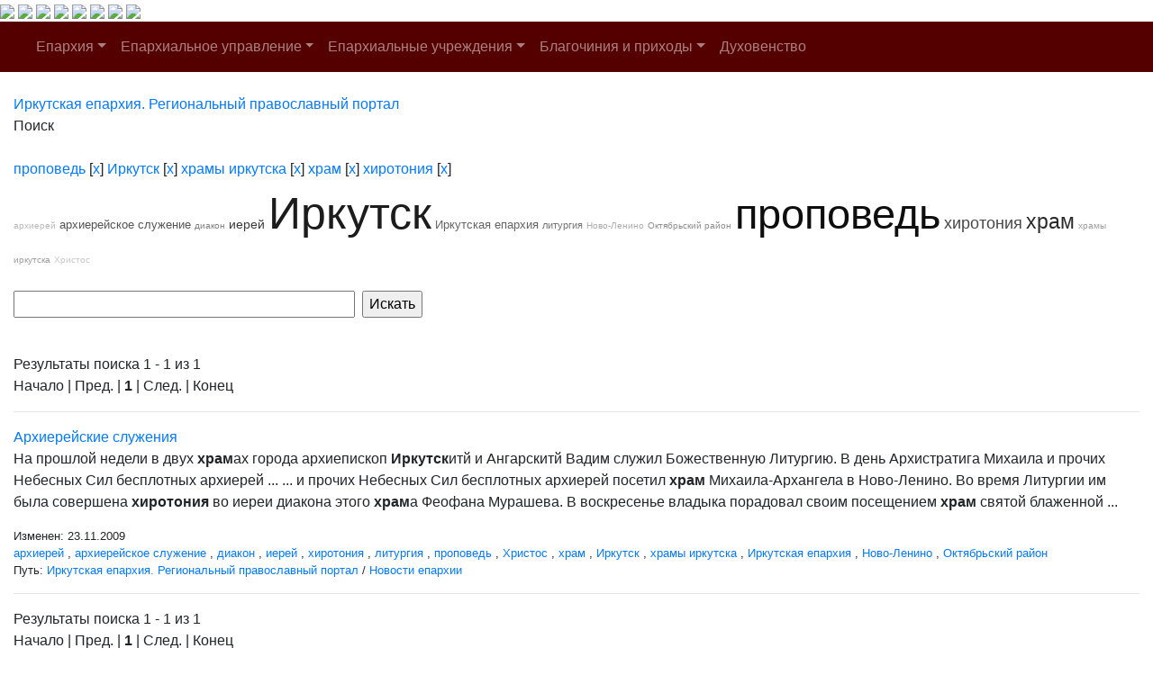

--- FILE ---
content_type: text/html; charset=windows-1251
request_url: http://www.iemp.ru/search/index.php?tags=%EF%F0%EE%EF%EE%E2%E5%E4%FC%2C%C8%F0%EA%F3%F2%F1%EA%2C%F5%F0%E0%EC%FB+%E8%F0%EA%F3%F2%F1%EA%E0%2C%F5%F0%E0%EC%2C%F5%E8%F0%EE%F2%EE%ED%E8%FF
body_size: 26405
content:
<!DOCTYPE HTML PUBLIC "-//W3C//DTD HTML 4.01 Transitional//EN">
<html>
<head>
    <meta charset="windows-1251">
    <title>Поиск по сайту</title>
            <meta name="viewport" content="width=device-width, initial-scale=1, shrink-to-fit=no">
    <link href="/bitrix/cache/css/en/new_eparhia_doc/page_076de6cdb2cac97676ceae45870f3987/page_076de6cdb2cac97676ceae45870f3987_v1.css?16884977351253" type="text/css"  rel="stylesheet" />
<link href="/bitrix/cache/css/en/new_eparhia_doc/template_ed15fd755afd481846ec5748305c81b6/template_ed15fd755afd481846ec5748305c81b6_v1.css?172775068320862" type="text/css"  data-template-style="true" rel="stylesheet" />

    <link rel="stylesheet" href="https://maxcdn.bootstrapcdn.com/bootstrap/4.0.0/css/bootstrap.min.css" integrity="sha384-Gn5384xqQ1aoWXA+058RXPxPg6fy4IWvTNh0E263XmFcJlSAwiGgFAW/dAiS6JXm" crossorigin="anonymous">
    <script src="https://code.jquery.com/jquery-3.2.1.slim.min.js" integrity="sha384-KJ3o2DKtIkvYIK3UENzmM7KCkRr/rE9/Qpg6aAZGJwFDMVNA/GpGFF93hXpG5KkN" crossorigin="anonymous"></script>
    <script src="https://cdnjs.cloudflare.com/ajax/libs/popper.js/1.12.9/umd/popper.min.js" integrity="sha384-ApNbgh9B+Y1QKtv3Rn7W3mgPxhU9K/ScQsAP7hUibX39j7fakFPskvXusvfa0b4Q" crossorigin="anonymous"></script>
    <script src="https://maxcdn.bootstrapcdn.com/bootstrap/4.0.0/js/bootstrap.min.js" integrity="sha384-JZR6Spejh4U02d8jOt6vLEHfe/JQGiRRSQQxSfFWpi1MquVdAyjUar5+76PVCmYl" crossorigin="anonymous"></script>
    <link rel="stylesheet" href="/bitrix/templates/new_eparhia/font-awesome/css/font-awesome.min.css">
    <link rel="stylesheet" href="https://cdnjs.cloudflare.com/ajax/libs/fancybox/3.5.7/jquery.fancybox.css">
</head>

<body>
<div id = "wrap">
<div class="header">
        <a href="/" class="header_link"></a>
        <a href="/"><img src="/bitrix/templates/new_eparhia/images/b_home.png" class="b_home"></a>
        <a href="mailto:eparhia_irkutsk@mail.ru"><img src="/bitrix/templates/new_eparhia/images/b_mail.png" class="b_mail"></a>
        <a href="sip:73952778481"><img src="/bitrix/templates/new_eparhia/images/b_phone.png" class="b_phone"></a>
        <a data-toggle="modal" href="remote.html" data-target="#search"><img src="/bitrix/templates/new_eparhia/images/b_search.png" class="b_search"></a>
        <a href="https://vk.com/irkutskaya_eparhiya" target="_nblank"><img src="/bitrix/templates/new_eparhia/images/b_vk.png" class="b_vk"></a>
        <a href="https://www.youtube.com/@iemp_irk" target="_nblank"><img src="/bitrix/templates/new_eparhia/images/b_youtube.png" class="b_youtube"></a>
        <a href="https://t.me/IEMP_RU" target="_nblank"><img src="/bitrix/templates/new_eparhia/images/b_telegram.png" class="b_telegram"></a>
        <a href="https://ok.ru/group/68665972686884" target="_nblank"><img src="/bitrix/templates/new_eparhia/images/b_ok.png" class="b_ok"></a>
        <div class="modal fade" id="search" tabindex="-1" role="dialog" aria-labelledby="exampleModalLabel" aria-hidden="true">
        <div class="modal-dialog" role="document">
            <div class="modal-content">
            <form action="/search/index.php">
            <div class="modal-body">
                <div class="form-group">
                    <h5 class="modal-title" id="exampleModalLabel">Поиск по сайту</h5>
                </div>   
                <div class="form-group">
                    <input type="text" class="form-control" id="q" name="q">
                </div>    
                <div class="form-group" align="right">
                    <button type="submit" class="btn btn-primary">Найти информацию</button>
                    <button type="button" class="btn btn-secondary" data-dismiss="modal">Закрыть</button>
                </div> 
            </div>
            </form>
            </div>
        </div>
        </div>
        	<div class="menu">
		<nav class="navbar navbar-expand-lg navbar-dark" style="background-color: #550000;">
			<a class="navbar-brand" href="#"></a>
			<button class="navbar-toggler" type="button" data-toggle="collapse" data-target="#navbarSupportedContent" aria-controls="navbarSupportedContent" aria-expanded="false" aria-label="Toggle navigation">
				<span class="navbar-toggler-icon"></span>
			</button>
			<div class="collapse navbar-collapse" id="navbarSupportedContent">
				<ul class="navbar-nav">
																																<li class="nav-item dropdown ">
									<a class="nav-link dropdown-toggle" href="/eparkhiya/" id="navbarDropdown" role="button" data-toggle="dropdown" aria-haspopup="true" aria-expanded="false">Епархия</a>
									<div class="dropdown-menu" aria-labelledby="navbarDropdown">																																																												<a class="dropdown-item " href="/duhovenstvo/detail.php?ID=13910">Правящий архиерей</a>
																																																																				<a class="dropdown-item " href="/eparkhiya/istoriya-eparkhii/">История епархии</a>
																																																																				<a class="dropdown-item " href="/eparkhiya/novomucheniki">Новомученики Иркутской епархии</a>
																																																																				<a class="dropdown-item " href="/eparkhiya/interaktivnaya-karta-eparkhii/">Интерактивная карта епархии</a>
																																																																				<a class="dropdown-item " href="/pravyashchiy-arkhierey/priemnaya-arkhiereya-/">Приемная архиерея</a>
																																													</div></li>																											<li class="nav-item dropdown ">
									<a class="nav-link dropdown-toggle" href="/uprav/" id="navbarDropdown" role="button" data-toggle="dropdown" aria-haspopup="true" aria-expanded="false">Епархиальное управление</a>
									<div class="dropdown-menu" aria-labelledby="navbarDropdown">																																																												<a class="dropdown-item " href="/uprav/eparkhialnye-otdely/">Епархиальные отделы</a>
																																																																				<a class="dropdown-item " href="/uprav/dokumenty-eparkhialnogo-upravleniya/">Документы епархиального управления</a>
																																																																				<a class="dropdown-item " href="/uprav/eparkhialnyy-sovet/">Епархиальный совет</a>
																																																																				<a class="dropdown-item " href="/uprav/eparkhialnye-komissii/">Епархиальные комиссии</a>
																																																																				<a class="dropdown-item " href="/uprav/tserkovnyy-sud/">Церковный суд</a>
																																													</div></li>																											<li class="nav-item dropdown ">
									<a class="nav-link dropdown-toggle" href="/eparkhialnye-uchrezhdeniya/" id="navbarDropdown" role="button" data-toggle="dropdown" aria-haspopup="true" aria-expanded="false">Епархиальные учреждения</a>
									<div class="dropdown-menu" aria-labelledby="navbarDropdown">																																																												<a class="dropdown-item " href="/eparkhialnye-uchrezhdeniya/pravoslavnye-obshcheobrazovatelnye-uchrezhdeniya-eparkhii">Православные общеобразовательные учреждения епархии</a>
																																																																				<a class="dropdown-item " href="/eparkhialnye-uchrezhdeniya/eparkhialnyy-detskiy-lager-rodnichek/">Епархиальный детский лагерь «Роднички»</a>
																																																																				<a class="dropdown-item " href="/eparkhialnye-uchrezhdeniya/kulturno-prosvetitelskiy-tsentr">Культурно-просветительский центр</a>
																																																																				<a class="dropdown-item " href="/eparkhialnye-uchrezhdeniya/ano-sestrichestvo/">АНО, сестричество</a>
																																																																				<a class="dropdown-item " href="/eparkhialnye-uchrezhdeniya/eparkhialnyy-sklad-/">Епархиальный склад </a>
																																																																				<a class="dropdown-item " href="/eparkhialnye-uchrezhdeniya/bratstvo-vo-imya-svyatitelya-innokentiya-irkutskogo/">Братство во имя святителя Иннокентия Иркутского</a>
																																																																				<a class="dropdown-item " href="/eparkhialnye-uchrezhdeniya/dushepopechitelskiy-pravoslavnyy-tsentr/">Душепопечительский православный центр</a>
																																													</div></li>																											<li class="nav-item dropdown ">
									<a class="nav-link dropdown-toggle" href="/blagochiniya/" id="navbarDropdown" role="button" data-toggle="dropdown" aria-haspopup="true" aria-expanded="false">Благочиния и приходы</a>
									<div class="dropdown-menu" aria-labelledby="navbarDropdown">																																																												<a class="dropdown-item " href="/blagochiniya/detail.php?ID=13058">I ИРКУТСКОЕ</a>
																																																																				<a class="dropdown-item " href="/blagochiniya/detail.php?ID=13059">II ИРКУТСКОЕ</a>
																																																																				<a class="dropdown-item " href="/blagochiniya/detail.php?ID=13060">III ИРКУТСКОЕ</a>
																																																																				<a class="dropdown-item " href="/blagochiniya/detail.php?ID=13061">IV ИРКУТСКОЕ</a>
																																																																				<a class="dropdown-item " href="/blagochiniya/detail.php?ID=13067">ПЕРВОЕ ИРКУТСКОЕ РАЙОННОЕ</a>
																																																																				<a class="dropdown-item " href="/blagochiniya/detail.php?ID=13068">ВТОРОЕ ИРКУТСКОЕ РАЙОННОЕ</a>
																																																																				<a class="dropdown-item " href="/blagochiniya/detail.php?ID=13064">АНГАРСКОЕ</a>
																																																																				<a class="dropdown-item " href="/blagochiniya/detail.php?ID=13065">УСОЛЬСКОЕ</a>
																																																																				<a class="dropdown-item " href="/blagochiniya/detail.php?ID=13066">ЧЕРЕМХОВСКОЕ</a>
																																																																				<a class="dropdown-item " href="/blagochiniya/detail.php?ID=13334">ШЕЛЕХОВСКОЕ</a>
																																																																				<a class="dropdown-item " href="/blagochiniya/detail.php?ID=13063">УСТЬ-ОРДЫНСКОЕ</a>
																																																																				<a class="dropdown-item " href="/blagochiniya/detail.php?ID=13062">ВЕРХОЛЕНСКОЕ</a>
																																													</div></li>																																				<li class="nav-item dropdown ">
										<a class="nav-link " href="/duhovenstvo/" >Духовенство</a>
																																																			</ul>
			</div>
		</nav>
	</div>
    </div>
</div>
<div class="container-fluid my-4 block_top">
 <div class="row">
    <div class="col-md-12 doc_style">
    <link href="/bitrix/css/main/font-awesome.css?145681894228777" type="text/css" rel="stylesheet" />
<div class="bx-breadcrumb" itemscope itemtype="http://schema.org/BreadcrumbList">
			<div class="bx-breadcrumb-item" id="bx_breadcrumb_0" itemprop="itemListElement" itemscope itemtype="http://schema.org/ListItem">
				
				<a href="/" title="Иркутская епархия. Региональный православный портал" itemprop="item">
					<span itemprop="name">Иркутская епархия. Региональный православный портал</span>
				</a>
				<meta itemprop="position" content="1" />
			</div>
			<div class="bx-breadcrumb-item">
				<i class="fa fa-angle-right"></i>
				<span>Поиск</span>
			</div><div style="clear:both"></div></div></div></div></div>

<div class="container-fluid my-4 block_top">
 <div class="row">
    <div class="col-md-12 doc_style"> <noindex>
	<div class="search-tags-chain"  style='width:100%;'><a href="/search/index.php?tags=%EF%F0%EE%EF%EE%E2%E5%E4%FC" rel="nofollow">проповедь</a> [<a href="/search/index.php?tags=%C8%F0%EA%F3%F2%F1%EA%2C%F5%F0%E0%EC%FB+%E8%F0%EA%F3%F2%F1%EA%E0%2C%F5%F0%E0%EC%2C%F5%E8%F0%EE%F2%EE%ED%E8%FF" class="search-tags-link" rel="nofollow">x</a>]  <a href="/search/index.php?tags=%EF%F0%EE%EF%EE%E2%E5%E4%FC%2C%C8%F0%EA%F3%F2%F1%EA" rel="nofollow">Иркутск</a> [<a href="/search/index.php?tags=%EF%F0%EE%EF%EE%E2%E5%E4%FC%2C%F5%F0%E0%EC%FB+%E8%F0%EA%F3%F2%F1%EA%E0%2C%F5%F0%E0%EC%2C%F5%E8%F0%EE%F2%EE%ED%E8%FF" class="search-tags-link" rel="nofollow">x</a>]  <a href="/search/index.php?tags=%EF%F0%EE%EF%EE%E2%E5%E4%FC%2C%C8%F0%EA%F3%F2%F1%EA%2C%F5%F0%E0%EC%FB+%E8%F0%EA%F3%F2%F1%EA%E0" rel="nofollow">храмы иркутска</a> [<a href="/search/index.php?tags=%EF%F0%EE%EF%EE%E2%E5%E4%FC%2C%C8%F0%EA%F3%F2%F1%EA%2C%F5%F0%E0%EC%2C%F5%E8%F0%EE%F2%EE%ED%E8%FF" class="search-tags-link" rel="nofollow">x</a>]  <a href="/search/index.php?tags=%EF%F0%EE%EF%EE%E2%E5%E4%FC%2C%C8%F0%EA%F3%F2%F1%EA%2C%F5%F0%E0%EC%FB+%E8%F0%EA%F3%F2%F1%EA%E0%2C%F5%F0%E0%EC" rel="nofollow">храм</a> [<a href="/search/index.php?tags=%EF%F0%EE%EF%EE%E2%E5%E4%FC%2C%C8%F0%EA%F3%F2%F1%EA%2C%F5%F0%E0%EC%FB+%E8%F0%EA%F3%F2%F1%EA%E0%2C%F5%E8%F0%EE%F2%EE%ED%E8%FF" class="search-tags-link" rel="nofollow">x</a>]  <a href="/search/index.php?tags=%EF%F0%EE%EF%EE%E2%E5%E4%FC%2C%C8%F0%EA%F3%F2%F1%EA%2C%F5%F0%E0%EC%FB+%E8%F0%EA%F3%F2%F1%EA%E0%2C%F5%F0%E0%EC%2C%F5%E8%F0%EE%F2%EE%ED%E8%FF" rel="nofollow">хиротония</a> [<a href="/search/index.php?tags=%EF%F0%EE%EF%EE%E2%E5%E4%FC%2C%C8%F0%EA%F3%F2%F1%EA%2C%F5%F0%E0%EC%FB+%E8%F0%EA%F3%F2%F1%EA%E0%2C%F5%F0%E0%EC" class="search-tags-link" rel="nofollow">x</a>]  	</div>
</noindex>
<noindex>
	<div class="search-tags-cloud"  style='width:100%;'><a href="/search/index.php?tags=%E0%F0%F5%E8%E5%F0%E5%E9%2C%EF%F0%EE%EF%EE%E2%E5%E4%FC%2C%C8%F0%EA%F3%F2%F1%EA%2C%F5%F0%E0%EC%FB+%E8%F0%EA%F3%F2%F1%EA%E0%2C%F5%F0%E0%EC%2C%F5%E8%F0%EE%F2%EE%ED%E8%FF" style="font-size: 10px; color: #B9B9B9;px" rel="nofollow">архиерей</a> <a href="/search/index.php?tags=%E0%F0%F5%E8%E5%F0%E5%E9%F1%EA%EE%E5+%F1%EB%F3%E6%E5%ED%E8%E5%2C%EF%F0%EE%EF%EE%E2%E5%E4%FC%2C%C8%F0%EA%F3%F2%F1%EA%2C%F5%F0%E0%EC%FB+%E8%F0%EA%F3%F2%F1%EA%E0%2C%F5%F0%E0%EC%2C%F5%E8%F0%EE%F2%EE%ED%E8%FF" style="font-size: 13px; color: #555555;px" rel="nofollow">архиерейское служение</a> <a href="/search/index.php?tags=%E4%E8%E0%EA%EE%ED%2C%EF%F0%EE%EF%EE%E2%E5%E4%FC%2C%C8%F0%EA%F3%F2%F1%EA%2C%F5%F0%E0%EC%FB+%E8%F0%EA%F3%F2%F1%EA%E0%2C%F5%F0%E0%EC%2C%F5%E8%F0%EE%F2%EE%ED%E8%FF" style="font-size: 10px; color: #808080;px" rel="nofollow">диакон</a> <a href="/search/index.php?tags=%E8%E5%F0%E5%E9%2C%EF%F0%EE%EF%EE%E2%E5%E4%FC%2C%C8%F0%EA%F3%F2%F1%EA%2C%F5%F0%E0%EC%FB+%E8%F0%EA%F3%F2%F1%EA%E0%2C%F5%F0%E0%EC%2C%F5%E8%F0%EE%F2%EE%ED%E8%FF" style="font-size: 14px; color: #393939;px" rel="nofollow">иерей</a> <a href="/search/index.php?tags=%EF%F0%EE%EF%EE%E2%E5%E4%FC%2C%C8%F0%EA%F3%F2%F1%EA%2C%F5%F0%E0%EC%FB+%E8%F0%EA%F3%F2%F1%EA%E0%2C%F5%F0%E0%EC%2C%F5%E8%F0%EE%F2%EE%ED%E8%FF" style="font-size: 50px; color: #1C1C1C;px" rel="nofollow">Иркутск</a> <a href="/search/index.php?tags=%C8%F0%EA%F3%F2%F1%EA%E0%FF+%E5%EF%E0%F0%F5%E8%FF%2C%EF%F0%EE%EF%EE%E2%E5%E4%FC%2C%C8%F0%EA%F3%F2%F1%EA%2C%F5%F0%E0%EC%FB+%E8%F0%EA%F3%F2%F1%EA%E0%2C%F5%F0%E0%EC%2C%F5%E8%F0%EE%F2%EE%ED%E8%FF" style="font-size: 13px; color: #646464;px" rel="nofollow">Иркутская епархия</a> <a href="/search/index.php?tags=%EB%E8%F2%F3%F0%E3%E8%FF%2C%EF%F0%EE%EF%EE%E2%E5%E4%FC%2C%C8%F0%EA%F3%F2%F1%EA%2C%F5%F0%E0%EC%FB+%E8%F0%EA%F3%F2%F1%EA%E0%2C%F5%F0%E0%EC%2C%F5%E8%F0%EE%F2%EE%ED%E8%FF" style="font-size: 11px; color: #727272;px" rel="nofollow">литургия</a> <a href="/search/index.php?tags=%CD%EE%E2%EE-%CB%E5%ED%E8%ED%EE%2C%EF%F0%EE%EF%EE%E2%E5%E4%FC%2C%C8%F0%EA%F3%F2%F1%EA%2C%F5%F0%E0%EC%FB+%E8%F0%EA%F3%F2%F1%EA%E0%2C%F5%F0%E0%EC%2C%F5%E8%F0%EE%F2%EE%ED%E8%FF" style="font-size: 10px; color: #ABABAB;px" rel="nofollow">Ново-Ленино</a> <a href="/search/index.php?tags=%CE%EA%F2%FF%E1%F0%FC%F1%EA%E8%E9+%F0%E0%E9%EE%ED%2C%EF%F0%EE%EF%EE%E2%E5%E4%FC%2C%C8%F0%EA%F3%F2%F1%EA%2C%F5%F0%E0%EC%FB+%E8%F0%EA%F3%F2%F1%EA%E0%2C%F5%F0%E0%EC%2C%F5%E8%F0%EE%F2%EE%ED%E8%FF" style="font-size: 10px; color: #8E8E8E;px" rel="nofollow">Октябрьский район</a> <a href="/search/index.php?tags=%EF%F0%EE%EF%EE%E2%E5%E4%FC%2C%C8%F0%EA%F3%F2%F1%EA%2C%F5%F0%E0%EC%FB+%E8%F0%EA%F3%F2%F1%EA%E0%2C%F5%F0%E0%EC%2C%F5%E8%F0%EE%F2%EE%ED%E8%FF" style="font-size: 47px; color: #0E0E0E;px" rel="nofollow">проповедь</a> <a href="/search/index.php?tags=%EF%F0%EE%EF%EE%E2%E5%E4%FC%2C%C8%F0%EA%F3%F2%F1%EA%2C%F5%F0%E0%EC%FB+%E8%F0%EA%F3%F2%F1%EA%E0%2C%F5%F0%E0%EC%2C%F5%E8%F0%EE%F2%EE%ED%E8%FF" style="font-size: 18px; color: #474747;px" rel="nofollow">хиротония</a> <a href="/search/index.php?tags=%EF%F0%EE%EF%EE%E2%E5%E4%FC%2C%C8%F0%EA%F3%F2%F1%EA%2C%F5%F0%E0%EC%FB+%E8%F0%EA%F3%F2%F1%EA%E0%2C%F5%F0%E0%EC%2C%F5%E8%F0%EE%F2%EE%ED%E8%FF" style="font-size: 23px; color: #2A2A2A;px" rel="nofollow">храм</a> <a href="/search/index.php?tags=%EF%F0%EE%EF%EE%E2%E5%E4%FC%2C%C8%F0%EA%F3%F2%F1%EA%2C%F5%F0%E0%EC%FB+%E8%F0%EA%F3%F2%F1%EA%E0%2C%F5%F0%E0%EC%2C%F5%E8%F0%EE%F2%EE%ED%E8%FF" style="font-size: 10px; color: #9D9D9D;px" rel="nofollow">храмы иркутска</a> <a href="/search/index.php?tags=%D5%F0%E8%F1%F2%EE%F1%2C%EF%F0%EE%EF%EE%E2%E5%E4%FC%2C%C8%F0%EA%F3%F2%F1%EA%2C%F5%F0%E0%EC%FB+%E8%F0%EA%F3%F2%F1%EA%E0%2C%F5%F0%E0%EC%2C%F5%E8%F0%EE%F2%EE%ED%E8%FF" style="font-size: 10px; color: #C8C8C8;px" rel="nofollow">Христос</a> </div>
</noindex>
<br /><div class="search-page">
<form action="" method="get">
	<input type="hidden" name="tags" value="проповедь,Иркутск,храмы иркутска,храм,хиротония" />
	<script>
	BX.ready(function(){
		var input = BX("qplSKIW");
		if (input)
			new JsSuggest(input, 'pe:10,md5:,site:en');
	});
</script>
<IFRAME
	style="width:0px; height:0px; border: 0px;"
	src="javascript:''"
	name="qplSKIW_div_frame"
	id="qplSKIW_div_frame"
></IFRAME><input
			size="40"
		name="q"
	id="qplSKIW"
	value=""
	class="search-suggest"
	type="text"
	autocomplete="off"
/>	&nbsp;<input type="submit" value="Искать" />
	<input type="hidden" name="how" value="d" />
</form><br />


	
<font class="text">Результаты поиска 


	1 - 1 из 1<br /></font>

	<font class="text">

			Начало&nbsp;|&nbsp;Пред.&nbsp;|
	
	
					<b>1</b>
						|

			След.&nbsp;|&nbsp;Конец	



</font>	<br /><hr />
			<a href="/news/detail.php?ELEMENT_ID=8825">Архиерейские служения</a>
		<p>На прошлой недели в двух <b>храм</b>ах города архиепископ <b>Иркутск</b>итй и Ангарскитй Вадим служил Божественную Литургию. В день Архистратига Михаила и прочих Небесных Сил бесплотных архиерей ...  ... и прочих Небесных Сил бесплотных архиерей посетил <b>храм</b> Михаила-Архангела в Ново-Ленино. Во время Литургии им была совершена <b>хиротония</b> во иереи диакона этого <b>храм</b>а Феофана Мурашева. В воскресенье владыка порадовал своим посещением <b>храм</b> святой блаженной ... </p>
				<small>Изменен: 23.11.2009</small><br /><small><a href="/search/index.php?tags=%EF%F0%EE%EF%EE%E2%E5%E4%FC%2C%C8%F0%EA%F3%F2%F1%EA%2C%F5%F0%E0%EC%FB+%E8%F0%EA%F3%F2%F1%EA%E0%2C%F5%F0%E0%EC%2C%F5%E8%F0%EE%F2%EE%ED%E8%FF%2C%E0%F0%F5%E8%E5%F0%E5%E9">архиерей</a> , <a href="/search/index.php?tags=%EF%F0%EE%EF%EE%E2%E5%E4%FC%2C%C8%F0%EA%F3%F2%F1%EA%2C%F5%F0%E0%EC%FB+%E8%F0%EA%F3%F2%F1%EA%E0%2C%F5%F0%E0%EC%2C%F5%E8%F0%EE%F2%EE%ED%E8%FF%2C%E0%F0%F5%E8%E5%F0%E5%E9%F1%EA%EE%E5+%F1%EB%F3%E6%E5%ED%E8%E5">архиерейское служение</a> , <a href="/search/index.php?tags=%EF%F0%EE%EF%EE%E2%E5%E4%FC%2C%C8%F0%EA%F3%F2%F1%EA%2C%F5%F0%E0%EC%FB+%E8%F0%EA%F3%F2%F1%EA%E0%2C%F5%F0%E0%EC%2C%F5%E8%F0%EE%F2%EE%ED%E8%FF%2C%E4%E8%E0%EA%EE%ED">диакон</a> , <a href="/search/index.php?tags=%EF%F0%EE%EF%EE%E2%E5%E4%FC%2C%C8%F0%EA%F3%F2%F1%EA%2C%F5%F0%E0%EC%FB+%E8%F0%EA%F3%F2%F1%EA%E0%2C%F5%F0%E0%EC%2C%F5%E8%F0%EE%F2%EE%ED%E8%FF%2C%E8%E5%F0%E5%E9">иерей</a> , <a href="/search/index.php?tags=%EF%F0%EE%EF%EE%E2%E5%E4%FC%2C%C8%F0%EA%F3%F2%F1%EA%2C%F5%F0%E0%EC%FB+%E8%F0%EA%F3%F2%F1%EA%E0%2C%F5%F0%E0%EC%2C%F5%E8%F0%EE%F2%EE%ED%E8%FF">хиротония</a> , <a href="/search/index.php?tags=%EF%F0%EE%EF%EE%E2%E5%E4%FC%2C%C8%F0%EA%F3%F2%F1%EA%2C%F5%F0%E0%EC%FB+%E8%F0%EA%F3%F2%F1%EA%E0%2C%F5%F0%E0%EC%2C%F5%E8%F0%EE%F2%EE%ED%E8%FF%2C%EB%E8%F2%F3%F0%E3%E8%FF">литургия</a> , <a href="/search/index.php?tags=%EF%F0%EE%EF%EE%E2%E5%E4%FC%2C%C8%F0%EA%F3%F2%F1%EA%2C%F5%F0%E0%EC%FB+%E8%F0%EA%F3%F2%F1%EA%E0%2C%F5%F0%E0%EC%2C%F5%E8%F0%EE%F2%EE%ED%E8%FF">проповедь</a> , <a href="/search/index.php?tags=%EF%F0%EE%EF%EE%E2%E5%E4%FC%2C%C8%F0%EA%F3%F2%F1%EA%2C%F5%F0%E0%EC%FB+%E8%F0%EA%F3%F2%F1%EA%E0%2C%F5%F0%E0%EC%2C%F5%E8%F0%EE%F2%EE%ED%E8%FF%2C%D5%F0%E8%F1%F2%EE%F1">Христос</a> , <a href="/search/index.php?tags=%EF%F0%EE%EF%EE%E2%E5%E4%FC%2C%C8%F0%EA%F3%F2%F1%EA%2C%F5%F0%E0%EC%FB+%E8%F0%EA%F3%F2%F1%EA%E0%2C%F5%F0%E0%EC%2C%F5%E8%F0%EE%F2%EE%ED%E8%FF">храм</a> , <a href="/search/index.php?tags=%EF%F0%EE%EF%EE%E2%E5%E4%FC%2C%C8%F0%EA%F3%F2%F1%EA%2C%F5%F0%E0%EC%FB+%E8%F0%EA%F3%F2%F1%EA%E0%2C%F5%F0%E0%EC%2C%F5%E8%F0%EE%F2%EE%ED%E8%FF">Иркутск</a> , <a href="/search/index.php?tags=%EF%F0%EE%EF%EE%E2%E5%E4%FC%2C%C8%F0%EA%F3%F2%F1%EA%2C%F5%F0%E0%EC%FB+%E8%F0%EA%F3%F2%F1%EA%E0%2C%F5%F0%E0%EC%2C%F5%E8%F0%EE%F2%EE%ED%E8%FF">храмы иркутска</a> , <a href="/search/index.php?tags=%EF%F0%EE%EF%EE%E2%E5%E4%FC%2C%C8%F0%EA%F3%F2%F1%EA%2C%F5%F0%E0%EC%FB+%E8%F0%EA%F3%F2%F1%EA%E0%2C%F5%F0%E0%EC%2C%F5%E8%F0%EE%F2%EE%ED%E8%FF%2C%C8%F0%EA%F3%F2%F1%EA%E0%FF+%E5%EF%E0%F0%F5%E8%FF">Иркутская епархия</a> , <a href="/search/index.php?tags=%EF%F0%EE%EF%EE%E2%E5%E4%FC%2C%C8%F0%EA%F3%F2%F1%EA%2C%F5%F0%E0%EC%FB+%E8%F0%EA%F3%F2%F1%EA%E0%2C%F5%F0%E0%EC%2C%F5%E8%F0%EE%F2%EE%ED%E8%FF%2C%CD%EE%E2%EE-%CB%E5%ED%E8%ED%EE">Ново-Ленино</a> , <a href="/search/index.php?tags=%EF%F0%EE%EF%EE%E2%E5%E4%FC%2C%C8%F0%EA%F3%F2%F1%EA%2C%F5%F0%E0%EC%FB+%E8%F0%EA%F3%F2%F1%EA%E0%2C%F5%F0%E0%EC%2C%F5%E8%F0%EE%F2%EE%ED%E8%FF%2C%CE%EA%F2%FF%E1%F0%FC%F1%EA%E8%E9+%F0%E0%E9%EE%ED">Октябрьский район</a> </small><br />			<small>Путь:&nbsp;<a href="/">Иркутская епархия. Региональный православный портал</a>&nbsp;/&nbsp;<a href="/news/">Новости епархии</a></small><hr />
		
<font class="text">Результаты поиска 


	1 - 1 из 1<br /></font>

	<font class="text">

			Начало&nbsp;|&nbsp;Пред.&nbsp;|
	
	
					<b>1</b>
						|

			След.&nbsp;|&nbsp;Конец	



</font>	<br />
	<p>
			<a href="/search/index.php?q=&amp;where=&amp;tags=%EF%F0%EE%EF%EE%E2%E5%E4%FC%2C%C8%F0%EA%F3%F2%F1%EA%2C%F5%F0%E0%EC%FB+%E8%F0%EA%F3%F2%F1%EA%E0%2C%F5%F0%E0%EC%2C%F5%E8%F0%EE%F2%EE%ED%E8%FF&amp;how=r">Сортировать по релевантности</a>&nbsp;|&nbsp;<b>Отсортировано по дате</b>
		</p>
</div>      
<footer class="text-center text-lg-start text-muted" style="background-color: #550000;">
  <div class="line_2b0000"></div>
  <div class="container-fluid text-center text-md-start mt-5">
      <div class="row mt-3">
        <div class="col-md-3 col-lg-3 col-xl-3 mx-auto mb-4">
          <p class="text-uppercase mb-4 footer_zag_menu">Иркутская епархия Русской Православной Церкви</p>
          <p class="footer_font_menu">Границы епархии включают в себя Иркутский, Ангарский, Жигаловский, Заларинский, Качугский, Ольхонский, Слюдянский, Усольский, Усть-Удинский, Черемховский, Шелеховский районы и Усть-Ордынский Бурятский округ Иркутской области.</p>
        </div>
        <div class="col-md-3 col-lg-3 col-xl-3 mx-auto mb-4 footer_font_menu">
          <p class="text-uppercase mb-4 footer_zag_menu">ЕПАРХИАЛЬНОЕ УПРАВЛЕНИЕ</p>
			<p><a href="/duhovenstvo/detail.php?ID=13910">Правящий архиерей</a></p>
			<p><a href="/eparkhiya/ofitsialnaya-informatsiya/">Официальная информация</a></p>
			<p><a href="/prihod/">Храмы епархии</a></p>
			<p><a href="/statiji/">Статьи</a></p>
        </div>
        <div class="col-md-3 col-lg-3 col-xl-3 mx-auto mb-4 footer_font_menu">
          <p class="text-uppercase mb-4 footer_zag_menu">Отделы</p>
          <p><a href="http://www.iemp.ru/uprav/eparkhialnye-otdely/otdel-prosveshcheniya/">Отдел религиозного образования</a></p>
			<p><a href="http://www.iemp.ru/uprav/eparkhialnye-otdely/otdel-po-rabote-s-molodezhyu/">Отдел по работе с молодежью</a></p>
			<br>
			<p class="text-uppercase mb-4 footer_zag_menu">Бланки</p>
            <p><a href="https://disk.yandex.ru/i/JMdeSEEHklKZsg" target="_blank">Прошение</a></p>
			<p><a href="https://disk.yandex.ru/i/CIO6kJT7SpoBZQ" target="_blank">Образец исходящего письма</a></p>
          <!--<p><a href="#!">Молодежный отдел</a></p>
          <p><a href="#!">Отдел по окормлению заключенных</a></p>
          <p><a href="#!">Социальный отдел</a></p>-->
        </div>
        <div class="col-md-3 col-lg-3 col-xl-3 mx-auto mb-md-0 mb-4 footer_font_menu">
          <p class="text-uppercase mb-4 footer_zag_menu">Контактная информация</p>
			<p><i class="fa fa-home" aria-hidden="true"></i> <a href="https://go.2gis.com/c2un9" target="_blank">664035, Россия, г. Иркутск, ул. Ангарская, 14</a></p>
          <p><i class="fa fa-envelope" aria-hidden="true"></i> <a href="mailto:eparhia_irkutsk@mail.ru">eparhia_irkutsk@mail.ru</a></p>
          <p><i class="fa fa-phone-square" aria-hidden="true"></i> <a href="sip:73952778730">+7-3952-77-87-30 (пн-пт с 10:00 до 16:00)</a></p>
          <p><i class="fa fa-phone-square" aria-hidden="true"></i> <a href="sip:73952778481">+7-3952-77-84-81 (дежурный)</a></p>
        </div>
      </div>
  </div>
  <div class="copyright text-center p-3" style="background-color: #460000;">
    Информационный портал Иркутской епархии Русской Православной Церкви © Все права защищены - 2024 год. 
  </div>
</footer>
<!-- Yandex.Metrika counter -->
<script type="text/javascript" >
   (function(m,e,t,r,i,k,a){m[i]=m[i]||function(){(m[i].a=m[i].a||[]).push(arguments)};
   m[i].l=1*new Date();
   for (var j = 0; j < document.scripts.length; j++) {if (document.scripts[j].src === r) { return; }}
   k=e.createElement(t),a=e.getElementsByTagName(t)[0],k.async=1,k.src=r,a.parentNode.insertBefore(k,a)})
   (window, document, "script", "https://mc.yandex.ru/metrika/tag.js", "ym");

   ym(93073752, "init", {
        clickmap:true,
        trackLinks:true,
        accurateTrackBounce:true,
        webvisor:true
   });
</script>
<noscript><div><img src="https://mc.yandex.ru/watch/93073752" style="position:absolute; left:-9999px;" alt="" /></div></noscript>
<!-- /Yandex.Metrika counter -->
</body>
</html>  
